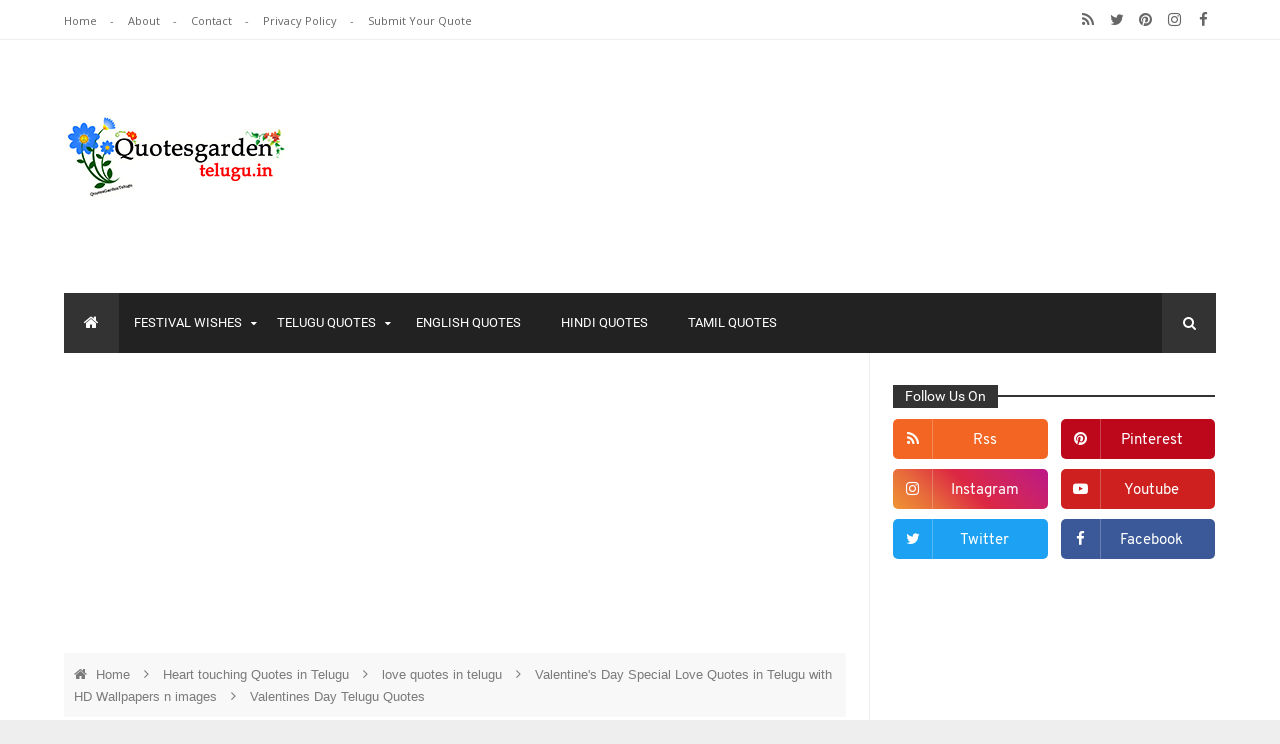

--- FILE ---
content_type: text/html; charset=utf-8
request_url: https://www.google.com/recaptcha/api2/aframe
body_size: 266
content:
<!DOCTYPE HTML><html><head><meta http-equiv="content-type" content="text/html; charset=UTF-8"></head><body><script nonce="lvL1gNwHDtTNVslIpcBiNw">/** Anti-fraud and anti-abuse applications only. See google.com/recaptcha */ try{var clients={'sodar':'https://pagead2.googlesyndication.com/pagead/sodar?'};window.addEventListener("message",function(a){try{if(a.source===window.parent){var b=JSON.parse(a.data);var c=clients[b['id']];if(c){var d=document.createElement('img');d.src=c+b['params']+'&rc='+(localStorage.getItem("rc::a")?sessionStorage.getItem("rc::b"):"");window.document.body.appendChild(d);sessionStorage.setItem("rc::e",parseInt(sessionStorage.getItem("rc::e")||0)+1);localStorage.setItem("rc::h",'1766550577435');}}}catch(b){}});window.parent.postMessage("_grecaptcha_ready", "*");}catch(b){}</script></body></html>

--- FILE ---
content_type: text/javascript; charset=UTF-8
request_url: https://www.quotesgardentelugu.in/feeds/posts/summary/-/Valentines%20Day%20Telugu%20Quotes?max-results=9&orderby=published&alt=json-in-script&callback=relatedPosts
body_size: 10980
content:
// API callback
relatedPosts({"version":"1.0","encoding":"UTF-8","feed":{"xmlns":"http://www.w3.org/2005/Atom","xmlns$openSearch":"http://a9.com/-/spec/opensearchrss/1.0/","xmlns$blogger":"http://schemas.google.com/blogger/2008","xmlns$georss":"http://www.georss.org/georss","xmlns$gd":"http://schemas.google.com/g/2005","xmlns$thr":"http://purl.org/syndication/thread/1.0","id":{"$t":"tag:blogger.com,1999:blog-8458792236979609521"},"updated":{"$t":"2025-09-18T00:53:36.771+05:30"},"category":[{"term":"Inspirational quotes in telugu"},{"term":"life quotes in telugu"},{"term":"Telugu"},{"term":"Good morning quotes in telugu"},{"term":"Heart touching Quotes in English"},{"term":"Heart touching Quotes in Telugu"},{"term":"Inspirational Quotes in english"},{"term":"Festival Greetings"},{"term":"Best English Quotes"},{"term":"love quotes in telugu"},{"term":"good morning"},{"term":"Telugu Quotes"},{"term":"Friendship quotes in telugu"},{"term":"Life Quotes in English"},{"term":"good night quotes in telugu"},{"term":"Love Quotes in English"},{"term":"Good morning Quotes in English"},{"term":"Motivational Quotes in Telugu"},{"term":"Telugu Vinayaka Chavithi"},{"term":"Relationship Quotes in Telugu"},{"term":"Inspirational life quotations in telugu"},{"term":"Inspirational Quotes in Hindi"},{"term":"Good morning inspirational Quotes"},{"term":"Vivekananda telugu quotations"},{"term":"Best Hindi Quotes"},{"term":"Inspirational Quotes"},{"term":"Good Reads in Telugu"},{"term":"Good night"},{"term":"Rakhi Purnima Greetings wishes"},{"term":"Rakshabandhan Greetings in Telugu"},{"term":"Ugadi Greetings in Telugu"},{"term":"Victory quotes in telugu"},{"term":"Inspirational life quotes"},{"term":"Pongal greetings in telugu"},{"term":"Diwali Greetings in Telugu"},{"term":"Independence Day Greetings in Telugu"},{"term":"Vinayaka Chaviti Telugu greetings wishes"},{"term":"Good Evening Quotes in Telugu"},{"term":"Telugu Rakshabandhan Quotes"},{"term":"Makara Sankranthi shubhakankshalu telugulo"},{"term":"Sankranthi Greetings"},{"term":"Republic Day Greetings"},{"term":"Telugu Deepavali greetings"},{"term":"Vijaya Dashami quotes in telugu"},{"term":"Dussehra greeting wishes images"},{"term":"Happy Sankranthi telugu greetings"},{"term":"Love Failure Quotes in telugu"},{"term":"Motivational Quotes"},{"term":"Hindu God Wallpapers"},{"term":"Sri Rama Navami Telugu Greetings"},{"term":"Attitude changing quotes in telugu"},{"term":"Telugu Ugadi"},{"term":"Deepavali Telugu wishes"},{"term":"Friendship Day Quotes"},{"term":"Guru Purnima Greetings"},{"term":"Shivaratri Greetings in telugu"},{"term":"2021 Telugu Diwali greetings wishes images"},{"term":"Dussehra - Vijayadashami greetings wishes images in Telugu"},{"term":"Friendship Quotes in English"},{"term":"Pongal wishes telugu"},{"term":"Telugu Sankranthi"},{"term":"Good Evening"},{"term":"Bhogi"},{"term":"Maha Shivaratri Festival Wishes Grettings Wallpapers"},{"term":"happiness quotes in telugu"},{"term":"vijaya dashami quotes in hindi"},{"term":"Dussehra Quotes Greetings wishes"},{"term":"Sri Krishnaashtami greetings in telugu"},{"term":"anmolvachan in hindi."},{"term":"deepavali telugu greetings wishes"},{"term":"Christmas Greetings Telugu"},{"term":"Good morning Mesaages"},{"term":"Relationship Quotes in English"},{"term":"Dussehra Greetings in Telugu"},{"term":"Independence Day Greetings in Hindi"},{"term":"Telugu Sri Rama Navami"},{"term":"Heart touching quotes"},{"term":"Hindi Rakshabandhan greetings sms"},{"term":"Holi Greetings in telugu"},{"term":"New Year Telugu Greetings wishes images"},{"term":"Rakshabandhan Quotes in Hindi"},{"term":"Bhogi Greetings in telugu"},{"term":"Diwali Greetings in Hindi"},{"term":"greetings"},{"term":"sankranthi greetings wishes in telugu"},{"term":"Character changing quotes in telugu"},{"term":"Ganesh Chaturthi hindi"},{"term":"Goal setting quotes in Telugu"},{"term":"Telugu Republic Day Greetings"},{"term":"Telugu Vijaya Dashami"},{"term":"Life Quotes in Hindi"},{"term":"Success Quotes in English"},{"term":"vijayadashami greetings wishes in Hindi"},{"term":"Birthday Greetings in telugu"},{"term":"Good Reads in English"},{"term":"Good morning shayari in hindi"},{"term":"Good night greetings in telugu"},{"term":"Love Quotes in Hindi"},{"term":"Love shayari in hindi"},{"term":"Tamil"},{"term":"raksha bandhan quotations"},{"term":"Devi Navaratri in telugu"},{"term":"Friendship Day Quotes in Telugu"},{"term":"Hindi Shayari"},{"term":"Republic Day greetings in hindi"},{"term":"marriage day greetings telugu"},{"term":"sankranthi"},{"term":"Abdul Kallam Quotes"},{"term":"Bakrid Quotes Wallpapers"},{"term":"Best inspirational Quotes in telugu"},{"term":"Mothers Day Telugu Quotes Greetings"},{"term":"Mukkoti Ekadashi greetings wishes in telugu"},{"term":"Raksha Bandhan Greetings in English"},{"term":"Swamy Vivekananda Quotes in Hindi"},{"term":"ganesh Chaturthi Telugu wishes"},{"term":"happiness quotes in english"},{"term":"प्यार शायरी"},{"term":"Akshaya Triteeya Wishes"},{"term":"Attitude Quotes in English"},{"term":"Bhogi wishes images telugu"},{"term":"Great People Great Thoughts"},{"term":"Motivational thoughts"},{"term":"Telugu Good morning Quotes"},{"term":"good morning quotes in hindi"},{"term":"2021 Inspirational Quotes in Telugu"},{"term":"Happy new year telugu greetings wishes images"},{"term":"Inspirational Quotes in Tamil"},{"term":"Latest Bhogi greetings in telugu"},{"term":"Onam Greetings"},{"term":"Swami Vivekananda"},{"term":"Alone Sad Quotes in telugu"},{"term":"Best Telugu Quotations"},{"term":"Devotional"},{"term":"Happy Republic Day messages images"},{"term":"Independence Day Quotes in Tamil"},{"term":"Janmaashtami"},{"term":"Kanuma Greetings in telugu"},{"term":"Krishnaashtami"},{"term":"Makar Sankranti 2017"},{"term":"New Year Telugu Greetings"},{"term":"Telugu Guru Purnima"},{"term":"devi navaratri in hindi"},{"term":"Alone Quotes in English"},{"term":"Happy New year Greetings"},{"term":"Karthika Pournami Greetings in telugu"},{"term":"Latest Telugu Life quotes"},{"term":"Maha Shivaratri"},{"term":"Makar Sankranti telugu"},{"term":"Motivational Quotes in Hindi"},{"term":"Nagula Chaviti Festival Greetings"},{"term":"Rathasapthami Greetings wishes images wallpapers"},{"term":"Sri Rama Navami Greetings in Telugu"},{"term":"Srirama Navami"},{"term":"Toli Ekadashi Greetings"},{"term":"Ugadi wishes in telugu"},{"term":"Vijaya Dashami greetings in Telugu"},{"term":"ramzan greetings"},{"term":"अनमॊल वचन"},{"term":"Alone Quotes in Telugu"},{"term":"Best good morning status for whatsapp"},{"term":"Hanuman Jayanti Greeting in telugu"},{"term":"Hindi"},{"term":"Holi"},{"term":"Independence Day Quotes in Oriya"},{"term":"Mother Quotes in Telugu"},{"term":"Selfconfidence quotes in telugu"},{"term":"Teachers day quotes in telugu"},{"term":"Telugu Holi"},{"term":"Vijayadashami Greetings in Telugu"},{"term":"shivaratri"},{"term":"suprabhat shayari"},{"term":"Bakrid Greeting Cards"},{"term":"Behavioural change quotes in telugu"},{"term":"Diwali Deepavali 2022 wishes images greetings in Telugu"},{"term":"Good night quotes in english"},{"term":"Habit changing quotes in telugu"},{"term":"Heart touching Quotes in hindi"},{"term":"International Yoga Day wishes"},{"term":"Kannada Dussehra Greetings"},{"term":"Krishnashtami wishes in telugu"},{"term":"Telugu Nagulachavithi greetings information wishes"},{"term":"Toli Ekadashi Telugu wishes quotes"},{"term":"2021 telugu life quotes"},{"term":"Diwali Greetings in Kannada"},{"term":"Dussehra vijayadashami greetings wishes images in Kannada"},{"term":"Gandhi Jayanti Greetings"},{"term":"Krishna Janmashtami Hindi greetings"},{"term":"Navratri greetings wishes images"},{"term":"New year greetings gods pictures"},{"term":"Pongal 2017 Greetings"},{"term":"Republic Day Wishes in telugu"},{"term":"Vinayagar Chaturthi Tamil"},{"term":"kanuma Greetings wishes images in telugu"},{"term":"wedding anniversary wishes in telugu"},{"term":"सद्विचार"},{"term":"Heart touching"},{"term":"Inspiring Life Quotes"},{"term":"Mothers Day Greetings In telugu"},{"term":"Ratha Sapthami"},{"term":"Swamy Vivekananda English Quotes"},{"term":"Valentine's Day Special Love Quotes in Telugu with HD Wallpapers n images"},{"term":"Zig Ziglar Quotes"},{"term":"life quotes"},{"term":"new year greetings"},{"term":"Alone sad girl images quotes"},{"term":"Great Quotes \u0026 Sayings"},{"term":"Happy Birthday Wishes greetings messages"},{"term":"Happy Sunday Quotes in telugu"},{"term":"Happy Tuesday images quotes"},{"term":"Heart touching Quotes about Love and Life"},{"term":"Independence day quotes in english"},{"term":"Lord Shivaratri Greetings in telugu"},{"term":"Mahavir Jayanti Greetings"},{"term":"Moral stories in telugu"},{"term":"Pongali Greetings"},{"term":"Rakshabandhan greetings in Tamil"},{"term":"Republic Day Information Telugu"},{"term":"Sri Rama Navami Greetings in Hindi"},{"term":"Tamil Vijayadashami greetings messages"},{"term":"Telugu Sankranthi Shubhakanksahlu"},{"term":"Vaikuntha Ekadashi greetings wishes in telugu"},{"term":"Valentines Day Telugu Quotes"},{"term":"Vivekananda Jayanti Greetings in telugu"},{"term":"Vivekananda Tamil Quotations"},{"term":"all time best life quotes in telugu"},{"term":"love failure quotes in english"},{"term":"Best telugu good night sms"},{"term":"Diwali wishes in hindi"},{"term":"Education Quotes in telugu"},{"term":"Feelings"},{"term":"Ganesh Chaturthi English"},{"term":"Hindi republic day wishes images"},{"term":"Inspirational and Heart Touching Stories in telugu"},{"term":"Inspirational life stories in telugu"},{"term":"Janmashtami wishes images in hindi"},{"term":"Kartika masam"},{"term":"Personality Quotes in telugu"},{"term":"Shivaratri images wishes telugu"},{"term":"Telugu Friendship Quotes hd wallpapers"},{"term":"Telugu Krishnaashtami"},{"term":"Varalakshmi Vrata greetings"},{"term":"Women's Day Greetings wishes in Telugu"},{"term":"akshaya tritiya Telugu Greetings information"},{"term":"bhai dooj images wishes greetings"},{"term":"telugu shubhodayam quotes"},{"term":"Atla taddi greetings in telugu"},{"term":"Bhagavad Gita Quotes in telugu"},{"term":"Christmas Telugu wishes"},{"term":"Decision quotes in telugu"},{"term":"Diwali 2022 Kannada Greetings wishes images"},{"term":"Durga Puja wishes greetings messages"},{"term":"Dussehra quotes in hindi"},{"term":"Father's day quotes in telugu"},{"term":"Feeling Alone Quotes in Telugu"},{"term":"Hindu Festival Information"},{"term":"Latest inspirational quotes in telugu"},{"term":"Mukkoti Ekadashi greetings wishes information in telugu"},{"term":"Pongal wishes images in Kannada"},{"term":"Positive Quotes in telugu"},{"term":"Tamil New Year Greetings"},{"term":"Telugu Karthika Masam greetings wishes images"},{"term":"Telugu Manchi Matalu"},{"term":"Varalakshmi vratam wishes images"},{"term":"Women's Day"},{"term":"deepavali greetings in Tamil"},{"term":"dussehra"},{"term":"friendship Quotes in Hindi"},{"term":"success quotes in telugu"},{"term":"suvichaar"},{"term":"vijayadashami wishes in telugu"},{"term":"दॊस्ती शायरी"},{"term":"Bhogi wishes images in tamil"},{"term":"English"},{"term":"Family and relationship Quotes in Telugu"},{"term":"Feel Good inspiring quotes"},{"term":"Good Moral Stories for Students in Telugu"},{"term":"Good morning messages"},{"term":"Good morning sms in telugu"},{"term":"Good night messages in telugu"},{"term":"Happy Sunday Quotes"},{"term":"Holi Greetings in Hindi"},{"term":"Latest Love quotes in telugu"},{"term":"New Life Quotes in Telugu images"},{"term":"Onam wishes quotes"},{"term":"Raksha bandhan wishes greetings in Kannada"},{"term":"Shivaratri Greetings in hindi"},{"term":"Swami Vivekananda Telugu Quotations"},{"term":"Telugu Bakrid Greetings"},{"term":"Telugu Belief Faith Life Quotes"},{"term":"Telugu independence day Wishes"},{"term":"Telugu inspirational Quotes"},{"term":"Telugu vijaya dashami wishes images"},{"term":"Temples Information"},{"term":"akshaya tritiya Greetings information in hindi."},{"term":"diwali greetings wishes in Tamil"},{"term":"inspirational Monday motivation Quotes"},{"term":"love messages in telugu"},{"term":"பொன்மொழிகள்"},{"term":"2021 telugu love quotes"},{"term":"Bheeshma Ekadashi"},{"term":"Father Quotes in Telugu"},{"term":"Godavari Pushkaralu"},{"term":"Good morning Quotes"},{"term":"Holi wishes images in telugu"},{"term":"Independence day greetings wishes in Kannada"},{"term":"International Day of the girl child greetings wishes images in Telugu"},{"term":"Life and love quotes in telugu"},{"term":"Mahatma Gandhiji Quotes in telugu"},{"term":"Mokshagundam vishveshvaraiah quotes in telugu"},{"term":"Mothers day 2021 telugu greetings wishes images"},{"term":"New year greetings wishes in tamil"},{"term":"Opportunity quotes in telugu"},{"term":"Pongal Tamil Greetings"},{"term":"Pongal greetings wishes images in Tamil"},{"term":"Premakavithalu"},{"term":"Real Life quotes in Telugu"},{"term":"Sri Rama Navami Wishes images in Kannada"},{"term":"Tamil  Vijayadashami quotes"},{"term":"Telugu Diwali images"},{"term":"Telugu Film Inspirational Dialogues"},{"term":"Telugu Good night"},{"term":"Telugu Karthika pournami"},{"term":"Vijaya Dashami Greetings in Tamil"},{"term":"Vinayagar Chaturthi Tamil Greetings wishes images"},{"term":"Yoga Day"},{"term":"Yoga Day Telugu Greetings quotes"},{"term":"bhagini hasta bhojanam"},{"term":"good night Quotes in hindi"},{"term":"telugu shubharatri quotes"},{"term":"womens day wishes images in Telugu"},{"term":"सुविचार"},{"term":"Abdul Kalam Quotes in Tamil"},{"term":"Best Whatsapp Telugu Status"},{"term":"Best of luck quotes in telugu"},{"term":"Best telugu friendship sms"},{"term":"Chanakya Neeti Sutra"},{"term":"Change Quotes in English"},{"term":"Childrens Day Greetings"},{"term":"Daily Word Devotional"},{"term":"Dussehra wishes greetings in Tamil"},{"term":"Engineer's Day Greetings Telugu"},{"term":"Father's day Quotes in English"},{"term":"Funny Quotes in English and Hindi"},{"term":"Gandhi Jayanti messages wishes"},{"term":"Hanuman Shloka"},{"term":"Happy Monday quotes in Telugu"},{"term":"Heart touching Love Quotes"},{"term":"Holi Hindi"},{"term":"Holi wishes images in Tamil"},{"term":"Inspirational telugu quotations"},{"term":"Latest Good morning Quotes in Telugu"},{"term":"Leadership quotes in telugu"},{"term":"Lord Shiva"},{"term":"Mahakavi sri sri Quotes in telugu"},{"term":"Mahaveer Swami Jayanti Greetings in Hindi"},{"term":"Mahaveir jayanti sms"},{"term":"Mesmerizing Quotes"},{"term":"Mothers day greetings wishes in Kannada"},{"term":"National Youth Day"},{"term":"Png images free downloads"},{"term":"Punch dialogues Telugu"},{"term":"Puthandu Greetings in Tamil."},{"term":"Real Life inspirational Quotes"},{"term":"Republic Day Greetings Tamil"},{"term":"Republic Day wishes images in Kannada"},{"term":"Sankranti greetings messages in Kannada"},{"term":"Shri Rama Navami"},{"term":"Smiling Quotes"},{"term":"Spiritual Quotes"},{"term":"Success Quotes in hindi"},{"term":"Telugu Devotional Quotes"},{"term":"Telugu Hanumajjayanti wishes greetings"},{"term":"Telugu Rathasapthami"},{"term":"Telugu life Quotes"},{"term":"Vasantha panchami Greetings in Telugu"},{"term":"Vijaya Dashami Quotes in Kannada"},{"term":"Yandamuri telugu quotations"},{"term":"bhagini hasta bhojanam wishes images"},{"term":"new year Greetings in hindi"},{"term":"vasantha panchami"},{"term":"விவேகனந்தர்"},{"term":"Akshaya Tritiya quotes wishes in Kannada"},{"term":"Best love Proposals"},{"term":"Bhagavad Gita Quotes in Hindi"},{"term":"Bheeshma Ekadashi information greetings wishes images in telugu"},{"term":"Bhogi Wishes images Kannada"},{"term":"Christmas Greetings English"},{"term":"Christmas Greetings in Hindi"},{"term":"Defeat Quotes in telugu"},{"term":"Devotional Wallpapers"},{"term":"Dhana Trayodashi greetings in Telugu"},{"term":"Diwali Greetings in English"},{"term":"Durga ashtami Wishes"},{"term":"Easter"},{"term":"Easter Greetings in Telugu"},{"term":"Father's Day Greetings"},{"term":"Festival Information in Telugu"},{"term":"Fresh Inspirational quotes in telugu"},{"term":"Friendship"},{"term":"Gautama Buddha  Quotes in telugu"},{"term":"Goddess Shri Mahalaxmi"},{"term":"Good morning Quotes in Tamil"},{"term":"Good morning love quotes in telugu"},{"term":"Hanuman Janmotsav Greetings wishes"},{"term":"Heart touching Shayari"},{"term":"Hindi Shaayari"},{"term":"Holi Greetings in Kannada"},{"term":"Inspirational stories in Telugu"},{"term":"Kindness quotes"},{"term":"Krishna Pushkaralu"},{"term":"Lord Shiva Mobile Wallpapers"},{"term":"Love"},{"term":"Marriage Day"},{"term":"Marriage day wishes greetings"},{"term":"Narakachaturdashi"},{"term":"Parents day wishes greetings images"},{"term":"Positive Quotes"},{"term":"Rakshabandhan quotes in Kannada"},{"term":"Ramakrishnaparamahamsa quotes"},{"term":"Religious Quotes"},{"term":"Retirement wishes images"},{"term":"Shiva stuti"},{"term":"Short Moral Stories in Telugu"},{"term":"Sravana Masam"},{"term":"Sri Rama Navami Greetings wishes images in Tamil"},{"term":"Stotram"},{"term":"Telugu Dasara Wishes"},{"term":"Telugu Guru Purnima wishes images"},{"term":"Telugu Independece day Quotes"},{"term":"Telugu Karthika somavaram"},{"term":"Telugu Ramzan wishes"},{"term":"Telugu Yoga Day Greetings messages"},{"term":"Victory Quotes in English"},{"term":"Women's Day telugu"},{"term":"anti valentines day telugu greetings"},{"term":"bhai dooj"},{"term":"heart touching love stories in telugu"},{"term":"jidduKrishnamurthy quotes in telugu"},{"term":"self inspirational quotes"},{"term":"shubhakanshalu"},{"term":"shubhodayam telugu"},{"term":"अनमोल विचार"},{"term":"दर्द शायरी"},{"term":"2021 good night quotes in Telugu"},{"term":"2021Good morning quotes in Telugu"},{"term":"Abdul Kallam Hindi Quotes"},{"term":"Ambedkar Jayanthi Greetings Telugu"},{"term":"Amma kavithalu Telugu"},{"term":"Anti Love Quotes in telugu"},{"term":"Bali Padyami Bali pratipada Greetings"},{"term":"Best Whatsapp status quotes"},{"term":"Bhakti Wallpapers"},{"term":"Bijoyo Dashami Quotes bengali"},{"term":"Diwali Mobile Wallpapers"},{"term":"Einstein inspirational quotes in Telugu"},{"term":"Feeling Alone Quotes in English"},{"term":"Gandhi Jayanti wishes images telugu"},{"term":"Ganesh Chaturthi wishes greetings images in Kannada"},{"term":"Ganesh chaturthi Wishes quotes in Hindi"},{"term":"Good afternoon quotes in telugu"},{"term":"Good evening Quotes in English"},{"term":"Good morning Quotes in Kannada"},{"term":"Happy Pongal wishes in Hindi"},{"term":"Happy Vijayadashami greetings wishes quotes in Bengali"},{"term":"Happy daughters day wishes greetings"},{"term":"Have a nice Day Quotes"},{"term":"Humanity Quotes"},{"term":"Kanchipuram Temples"},{"term":"Kannada Happy new year greetings wishes images"},{"term":"Kannada Quotes"},{"term":"Karthika Purnima Greetings in Hindi"},{"term":"Karthika Purnima wishes greetings in Kannada"},{"term":"Karva Chauth Greetings Quotes"},{"term":"Krishnasthami Kannada"},{"term":"Latest Telugu Inspirational Quotes"},{"term":"Latest Telugu heart touching Quotes"},{"term":"Maa Durga Wallpapers"},{"term":"Mobile Wallpapers"},{"term":"Moral Responsilibility"},{"term":"Mothers Day Greeting Quotes"},{"term":"Nammaka Droham quotes in telugu"},{"term":"Nice telugu sms"},{"term":"Political quotes in telugu"},{"term":"Quotes of the Day"},{"term":"Raksha Bandhan Wishes greetings images in Tamil"},{"term":"Republic day wishes messages"},{"term":"Sarvepalli Radhakrishna Telugu inspirational Quotes"},{"term":"Self Respect Quotes in Telugu"},{"term":"Self confidence quotes in English"},{"term":"Shayari"},{"term":"Shradhanjali Quotes Wishes in telugu"},{"term":"Shri Sai Baba Telugu Quotes"},{"term":"Tamil Ganesh Chaturthi greetings wishes"},{"term":"Telugu Atla Tadde wishes images"},{"term":"Telugu Bhagavad Gita Quotes"},{"term":"Telugu Childrens quotes wishes images"},{"term":"Telugu Love Quotes images"},{"term":"Telugu quotes on Life"},{"term":"Vasavi Jayanthi Greetings in telugu"},{"term":"Wealth quotes in Telugu"},{"term":"shubharatri"},{"term":"sri krishnashtami greetings wishes in Kannada"},{"term":"teachers day quotes in hindi"},{"term":"Abdul Kalam"},{"term":"Abraham Lincoln Quotes"},{"term":"Aiming High Quotes"},{"term":"All fools Day quotes"},{"term":"Alone Quotes in Hindi"},{"term":"Ancient interesting facts in indian Vedas"},{"term":"Ap formation day greetings wishes images in Telugu"},{"term":"April 1st quotes"},{"term":"April Fool Quotes"},{"term":"Aravindha Sametha Film Dialouges"},{"term":"Ayudhapuja greetings wishes images Tamil"},{"term":"Chanakya"},{"term":"Change Quotes in Telugu"},{"term":"Charlichaplin quotes in telugu"},{"term":"Cheguoera Quotes in Telugu"},{"term":"Christmas Greetings in Kannada"},{"term":"Confidence quotes in telugu"},{"term":"Continuous Learning Quotes"},{"term":"Dattatreya Jayanthi Greetings in telugu"},{"term":"Devinavaratri Tamil"},{"term":"Dhyana Shlokas"},{"term":"Elbert Hubbard Quotes"},{"term":"Face book quotes in telugu"},{"term":"Free E-Greeting cards"},{"term":"Fresh Life quotes messages"},{"term":"Ganesh Chaturthi hindi greetings"},{"term":"Good Reads in Hindi"},{"term":"Good evening Quotes in Hindi"},{"term":"Good evening Quotes in Tamil"},{"term":"Good ight sms telugu"},{"term":"Guru Purnima Hindi"},{"term":"Happy Friday quotes wishes in Telugu"},{"term":"Happy wedding anniversary wishes greetings images in Tamil"},{"term":"Hear touching Quotes in Tamil"},{"term":"Heart Touching Quotes in Tamil"},{"term":"Hindi Durgashtami Greetings"},{"term":"Hindu tradition"},{"term":"Hope quotes in telugu"},{"term":"Humanity Quotes in English"},{"term":"Inspirational quotes Daughter"},{"term":"Inspirational quotes for students"},{"term":"Interesting Facts in Telugu"},{"term":"Latest good night quotes in telugu"},{"term":"Leadership quotes in English"},{"term":"Lessons Learned in Life Telugu quotes"},{"term":"Lohri"},{"term":"Lohri Greetings in Punjabi"},{"term":"Lord Hanuman Wallpapers"},{"term":"Love failure Quotes in Hindi"},{"term":"Love failure Shayari"},{"term":"Love quotes in Telugu images"},{"term":"Marriage day wishes in Tamil"},{"term":"Mathematrics"},{"term":"May Day Greetings in Telugu"},{"term":"Milad Un Nabi Greetings in Telugu"},{"term":"Missing You Quotes in English"},{"term":"Missing You Quotes in telugu"},{"term":"Mother's Day Greetings in Telugu"},{"term":"Muharram Greetings"},{"term":"Nag Panchami Quotes in Hindi"},{"term":"National Science Day wishes images"},{"term":"Netaji jayanti wishes images in telugu"},{"term":"Never Give up Quotes in English"},{"term":"New Telugu Quotes"},{"term":"Personality Development Stories in telugu"},{"term":"Personality Quotes in English"},{"term":"Quotes From Ramayana"},{"term":"Ram Navami Wishes images messages in Hindi"},{"term":"Ramayanam"},{"term":"Self Confidence"},{"term":"Shiridi Sai Baba Images with quotes"},{"term":"Shivaratri wishes images in Kannada"},{"term":"Shubha Shukravaram images in Telugu"},{"term":"Smile Quotes in English"},{"term":"Smile Quotes in telugu"},{"term":"Social responsibility quotes"},{"term":"Sravana Masam Greetings Wishes"},{"term":"Student Quotes"},{"term":"Teachers day quotes in kannada"},{"term":"Technology"},{"term":"Telugu Good Night Quotes"},{"term":"Telugu Guru Purnima Greetings"},{"term":"Telugu Karthika masam"},{"term":"Telugu Quotes about God"},{"term":"Telugu Sad Quotes"},{"term":"Telugu Suktulu"},{"term":"Telugu Tuesday Quotes"},{"term":"Telugu quotes for students"},{"term":"Thaipusam wishes images"},{"term":"Vaikuntha Ekadashi"},{"term":"Vijayadashami Facebook cover photoes"},{"term":"Vince Lombardi  Quotes"},{"term":"Vince Lombardi Good Reads Quotes"},{"term":"Woman Quotations telugu"},{"term":"Women's day wishes images in Kannada"},{"term":"basanth panchami"},{"term":"beautiful pictures images with telugu quotes."},{"term":"breakup quotes in telugu"},{"term":"faith quotes"},{"term":"good morning love quotes"},{"term":"good reads"},{"term":"mothers day"},{"term":"suvichar"},{"term":"vijayadashami Greetings wishes in Tamil"},{"term":"wish you all the best quotes in telugu"},{"term":"wishes"},{"term":"women Quotes"},{"term":"women's Day Quotes"},{"term":"அப்துல் கலாமின்"},{"term":"26 ekadashi names"},{"term":"Abdul Kalam Quotes in English and Hindi"},{"term":"Abdul Kalam Quotes in Telugu"},{"term":"Agriculture quotes in Telugu"},{"term":"Ambedkar Quotes in telugu"},{"term":"Anjaneya Stotras"},{"term":"Annamacharya Jayanti Greetings in Telugu"},{"term":"Anti Valentines Day Quotes"},{"term":"Aura Scan Experiments in Telugu"},{"term":"Ayurvedam"},{"term":"Baldiwas Greetings wishes images"},{"term":"Best Inspirational short Stories in English"},{"term":"Besto of luck quotes in telugu"},{"term":"Bhagavad Gita Quotes in English"},{"term":"Bhakti Stotras in Telugu"},{"term":"Bigg boss Telugu"},{"term":"Booker T Washington quotes"},{"term":"Buddha Jayanti Greetings Telugu"},{"term":"Carrier Quotes in Telugu"},{"term":"Chaganti Koteswara Rao Garu images"},{"term":"Charlie Chaplin Quotes in Telugu"},{"term":"Children's day greetings wishes in Hindi"},{"term":"Childrensday greetings wishes images in Hindi"},{"term":"Christina Aguilera Quotes"},{"term":"Christopher columbus inspirational quotes"},{"term":"Colin Powell Quotes"},{"term":"Corona Quotes"},{"term":"Dalai Lama Quotes"},{"term":"Depression Quotes in telugu"},{"term":"Deshbhakti shayari in hindi"},{"term":"Dhantrayodashi hindi"},{"term":"Dhanurmasa greetings wishes images in Telugu"},{"term":"Diwali Greetings in Bengali"},{"term":"Diwali Greetings in Gujarati"},{"term":"Diwali Greetings in Malayalam"},{"term":"Diwali Stickers"},{"term":"Durgashtami greetings wishes in telugu"},{"term":"Eleanor Roosevelt Quotes"},{"term":"Emerson Quotes in telugu"},{"term":"Enemy quotes in Telugu"},{"term":"Eruvaka punnami Wishes in telugu"},{"term":"Experience quotes in telugu."},{"term":"Failure Quotes in English"},{"term":"Farmer Quotes in Telugu"},{"term":"Feel Good videos"},{"term":"Festival Greetings in Tamil"},{"term":"Free books"},{"term":"Freedom Quotes"},{"term":"Freedom Quotes in telugu"},{"term":"Funny Quotes in Telugu"},{"term":"Funny memes Telugu"},{"term":"Future Quotes in English"},{"term":"Good Friday Greetings"},{"term":"Good morning Quotes for Best Friend"},{"term":"Good morning Quotes for Wife"},{"term":"Good morning inspirational Quotes in telugu"},{"term":"Good night Quotes in Tamil"},{"term":"Good night images with Cute kids"},{"term":"Good reads in Tamil"},{"term":"Great Leaders information in telugu"},{"term":"Great People"},{"term":"Gruhapravesham wishes in telugu"},{"term":"Guru Purnima Greetings Wishes images in Hindi"},{"term":"Gurunanak Jayanthi"},{"term":"Hanuman Jayanti wishes images in Hindi"},{"term":"Happiness Quotes in Tamil"},{"term":"Happy Rose Day Quotes in telugu"},{"term":"Happy Saturday morning quotes in Telugu"},{"term":"Health Tips in telugu"},{"term":"Heart Touching Pictures n images"},{"term":"Heart touching love quotes in tamil"},{"term":"Hindu Guide"},{"term":"Hope Quotes in English"},{"term":"Ignorance Quotes in Telugu"},{"term":"Important  books in pdf"},{"term":"Independence day greeting wishes in tamil"},{"term":"Indian Olympics winners images"},{"term":"Indian Weddings"},{"term":"Inspirational Quotes women"},{"term":"Inspirational sms messages in Telugu"},{"term":"Inspiring Quotations"},{"term":"Inspiring videos in telugu"},{"term":"International Teachers day greetings wishes images"},{"term":"JD Lakshmi Narayana Inspirational Quotes"},{"term":"John C. Maxwell quotes"},{"term":"Kannada"},{"term":"Kannada rajyotsava greetings wishes in Kannada"},{"term":"Karl Marks great thoughts"},{"term":"Kartik Purnima greetings wishes shayari in Hindi"},{"term":"Kashi Information in telugu"},{"term":"Kashi Videos"},{"term":"Kathigai Pournami Greetings in tamil"},{"term":"Kaushal Army"},{"term":"Keep move on Quotes"},{"term":"Korala punnami greetings wishes images information in telugu"},{"term":"Krishna Jeyanthi wishes greetings quotes in Tamil. Tamil Quotes"},{"term":"Krishna Pushkara snana mahima"},{"term":"Lal Bahadur Shastri Jayanthi wishes greetings in telugu"},{"term":"Lord Ganesha"},{"term":"Lord Sri Rama wallpapers png"},{"term":"Love quotes in Telugu and english"},{"term":"Love quotes in spanish"},{"term":"Maharnavami telugu wishes"},{"term":"Mahatma Gandhiji"},{"term":"Malayalam"},{"term":"Marriage Life quotations in telugu"},{"term":"Martin Luther King Quotes"},{"term":"Michaleangelo Quotes"},{"term":"Mobille Wallpapers"},{"term":"Mohammad Ali Inspirational Telugu Quotes"},{"term":"Mother Teresa quotes in telugu"},{"term":"Motivational stories in telugu"},{"term":"Napoleon Hill Quotes"},{"term":"Napoleon inspirational telugu quotes"},{"term":"Naraka chaturdashi greetings wishes in telugu"},{"term":"Narasimha Jayanti Greetings Telugu"},{"term":"National Youthday Greetings in Telugu"},{"term":"Nice thoughts and sayings"},{"term":"Osho"},{"term":"Osho Quotes"},{"term":"Overcoming Quotes"},{"term":"PV Subba Rao"},{"term":"Picture Puzzles"},{"term":"Pictures for Friday wishes"},{"term":"Pongal Hindi"},{"term":"Positive attitude stories in telugu"},{"term":"Pushkara information"},{"term":"Pushkara snana shlokam"},{"term":"Quotes About God"},{"term":"Quotes Adda"},{"term":"Quotes fromPurana's"},{"term":"Raghavendra Swami Images"},{"term":"Ramadan Wishes images"},{"term":"Ravindranath Tagore Telugu Quotes"},{"term":"Relationship Stories in Telugu"},{"term":"Republic day Gretings in Bengali"},{"term":"Robert Strauss Quotes"},{"term":"Robert T. Kiyosaki Quotes"},{"term":"Selfishness quotes"},{"term":"Shani Jayanti"},{"term":"Shani Jayanti Greetings in Telugu"},{"term":"Shiva"},{"term":"Shubha Sayantram Quotes in telugu"},{"term":"Smiling Quotes in telugu"},{"term":"Sneha Kavitalu"},{"term":"Sorrow Quotes in telugu"},{"term":"Sree Annai Tamil Quotes"},{"term":"Sri Kurma Jayanti Greetings in Telugu"},{"term":"St. Francis of Assisi quotes"},{"term":"Stories from Mahabharat"},{"term":"Stories of Ramayan"},{"term":"Talent Quotes in telugu"},{"term":"Tanjavur Big temple"},{"term":"Teachers day Quotes"},{"term":"Teachers day greetings wishes quotes in Tamil"},{"term":"Teachers greetings wishes in Kannada"},{"term":"Team work Quotes in HIndi"},{"term":"Telangana Formation Day Greetings in Telugu"},{"term":"Telugu Farmer Quotes"},{"term":"Telugu Good night Greetings"},{"term":"Telugu Good night wishes"},{"term":"Telugu Karthika Ekadashi greetings images"},{"term":"Telugu Quotations"},{"term":"Telugu Quotes about Ethics"},{"term":"Telugu Spiritual Quotes"},{"term":"Thomas Alva Edison telugu quotes"},{"term":"Thomas Jefferson Quotes"},{"term":"Time Management Quotes"},{"term":"Time Value Quotes"},{"term":"Useful Books free download"},{"term":"Varalakshmi Vratam pooja vidhanam"},{"term":"Viveakananda Jayanti Greetings in hindi"},{"term":"Weekend Quotes in Telugu"},{"term":"Whatsapp Magical Greetings"},{"term":"William Golding Telugu Quotes"},{"term":"William Shakespeare Quotes"},{"term":"Winston Churchill quotes"},{"term":"Wisdom Quotes"},{"term":"Wisdom Quotes in Telugu"},{"term":"Women's Day Greetings in hindi"},{"term":"Women's day wishes messages in Hindi"},{"term":"World Enviornment Day Quotes slogans"},{"term":"abraham Lincoln Telugu quotes"},{"term":"behavioural Quotes in English"},{"term":"chala mandiki teliyani vishayalu"},{"term":"charlie chaplin quotes in english."},{"term":"dattatreya Jayanthi"},{"term":"education quotes in hindi"},{"term":"gandhi jayanthi greetings wishes images in kannada"},{"term":"good night shayari in hindi"},{"term":"kandi jeyanthi wishes images in tamil"},{"term":"lord venkateshwara"},{"term":"mother quotes"},{"term":"motivational life quotes in Tamil"},{"term":"nanna kavitalu telugu"},{"term":"pōki Greetings in Tamil"},{"term":"relationship quotes in hindi"},{"term":"shlokam"},{"term":"shubha shanivaram quotes in Telugu"},{"term":"subhashitam"},{"term":"swami vivekananda quotes in tamil"},{"term":"telugu Funny love Sms"},{"term":"understanding quotes in telugu"},{"term":"wedding anniversary wishes in tamil"},{"term":"రాఖీ పండుగ శుభాకాంక్షలు"}],"title":{"type":"text","$t":"QUOTES GARDEN TELUGU | Telugu Quotes | English Quotes | Hindi Quotes | "},"subtitle":{"type":"html","$t":"Best Telugu quotes, Best English Quotes, Best Hindi Quotes, Best Inspirational Quotes, International Day Greetings, Wishes, Greeting cards, Alone Sad Girl images with quotes,  Motivational Quotes, Good Reads, Festival Greetings, Shubhakankshalu, famous Life Quotes, top Motivational Quotes, nice Success Quotes, Victory Quotes, Love Quotes, Love Failure Quotes, Heart Touching Quotes in Telugu English and Hindi Languages from famous Great authors"},"link":[{"rel":"http://schemas.google.com/g/2005#feed","type":"application/atom+xml","href":"https:\/\/www.quotesgardentelugu.in\/feeds\/posts\/summary"},{"rel":"self","type":"application/atom+xml","href":"https:\/\/www.blogger.com\/feeds\/8458792236979609521\/posts\/summary\/-\/Valentines+Day+Telugu+Quotes?alt=json-in-script\u0026max-results=9\u0026orderby=published"},{"rel":"alternate","type":"text/html","href":"https:\/\/www.quotesgardentelugu.in\/search\/label\/Valentines%20Day%20Telugu%20Quotes"},{"rel":"hub","href":"http://pubsubhubbub.appspot.com/"},{"rel":"next","type":"application/atom+xml","href":"https:\/\/www.blogger.com\/feeds\/8458792236979609521\/posts\/summary\/-\/Valentines+Day+Telugu+Quotes\/-\/Valentines+Day+Telugu+Quotes?alt=json-in-script\u0026start-index=10\u0026max-results=9\u0026orderby=published"}],"author":[{"name":{"$t":"sriraga"},"uri":{"$t":"http:\/\/www.blogger.com\/profile\/11750296528880504676"},"email":{"$t":"noreply@blogger.com"},"gd$image":{"rel":"http://schemas.google.com/g/2005#thumbnail","width":"16","height":"16","src":"https:\/\/img1.blogblog.com\/img\/b16-rounded.gif"}}],"generator":{"version":"7.00","uri":"http://www.blogger.com","$t":"Blogger"},"openSearch$totalResults":{"$t":"10"},"openSearch$startIndex":{"$t":"1"},"openSearch$itemsPerPage":{"$t":"9"},"entry":[{"id":{"$t":"tag:blogger.com,1999:blog-8458792236979609521.post-1306189586201796272"},"published":{"$t":"2017-02-06T18:09:00.000+05:30"},"updated":{"$t":"2017-02-06T18:09:56.135+05:30"},"category":[{"scheme":"http://www.blogger.com/atom/ns#","term":"love messages in telugu"},{"scheme":"http://www.blogger.com/atom/ns#","term":"Valentines Day Telugu Quotes"}],"title":{"type":"text","$t":"Happy Valentines Day Telugu Love Quotes messages 2313"},"summary":{"type":"text","$t":"\nHere is Happy Valentines Day Telugu Love Quotes messages, Nice inspiring love messages in Telugu for Valentinesday, Beautiful Valentines day quotes in Telugu, Touching Telugu love quotes for Valentinesday, Romantic love messages for Valentinesday, Heart touching love proposal messages for Valentinesday, Happy Valentinesday Telugu quotations love messages online.\n\n\n\n\n"},"link":[{"rel":"replies","type":"application/atom+xml","href":"https:\/\/www.quotesgardentelugu.in\/feeds\/1306189586201796272\/comments\/default","title":"Post Comments"},{"rel":"replies","type":"text/html","href":"https:\/\/www.quotesgardentelugu.in\/2017\/02\/happy-valentines-day-telugu-love-quotes-messages.html#comment-form","title":"0 Comments"},{"rel":"edit","type":"application/atom+xml","href":"https:\/\/www.blogger.com\/feeds\/8458792236979609521\/posts\/default\/1306189586201796272"},{"rel":"self","type":"application/atom+xml","href":"https:\/\/www.blogger.com\/feeds\/8458792236979609521\/posts\/default\/1306189586201796272"},{"rel":"alternate","type":"text/html","href":"https:\/\/www.quotesgardentelugu.in\/2017\/02\/happy-valentines-day-telugu-love-quotes-messages.html","title":"Happy Valentines Day Telugu Love Quotes messages 2313"}],"author":[{"name":{"$t":"sriraga"},"uri":{"$t":"http:\/\/www.blogger.com\/profile\/11750296528880504676"},"email":{"$t":"noreply@blogger.com"},"gd$image":{"rel":"http://schemas.google.com/g/2005#thumbnail","width":"16","height":"16","src":"https:\/\/img1.blogblog.com\/img\/b16-rounded.gif"}}],"media$thumbnail":{"xmlns$media":"http://search.yahoo.com/mrss/","url":"https:\/\/blogger.googleusercontent.com\/img\/b\/R29vZ2xl\/AVvXsEgpvW6eulf_Wm7qmI7ti4nRck2WRuthsq0IyDpz29bVEz-hcAgDJNJt4ZH68LZNY0GBaSw463l6GLjXm75uIMyaqXmD99zlXXQhMaW-O32-9vTdjCDGg-a7PuMccZF_sTnzfDONPOo4UYOs\/s72-c\/Happy+Valentines+Day+Telugu+Love+Quotes+messages.JPG","height":"72","width":"72"},"thr$total":{"$t":"0"}},{"id":{"$t":"tag:blogger.com,1999:blog-8458792236979609521.post-1897566549847498411"},"published":{"$t":"2017-02-04T21:40:00.002+05:30"},"updated":{"$t":"2017-02-04T21:40:28.676+05:30"},"category":[{"scheme":"http://www.blogger.com/atom/ns#","term":"Valentines Day Telugu Quotes"}],"title":{"type":"text","$t":"Happy Valentines Day 2017 Telugu Greetings messages wishes"},"summary":{"type":"text","$t":"\nHere is Happy Valentines Day 2017 Telugu Greetings messages wishes, Valentines day greetings in telugu, Valentines day wishes in Telugu, Valentines day messages in Telugu, Happy Valentines day Quotes in Telugu, Latest Valentines day wallpapers in Telugu.\n\n\nHappy Valentines Day 2017 Telugu Greetings messages wishes\n\n\nFor more Valentines Day greetings in telugu click here\n\nfor more Love quotes in "},"link":[{"rel":"replies","type":"application/atom+xml","href":"https:\/\/www.quotesgardentelugu.in\/feeds\/1897566549847498411\/comments\/default","title":"Post Comments"},{"rel":"replies","type":"text/html","href":"https:\/\/www.quotesgardentelugu.in\/2017\/02\/happy-valentines-day-2017-telugu-greetings-wishes-messages.html#comment-form","title":"0 Comments"},{"rel":"edit","type":"application/atom+xml","href":"https:\/\/www.blogger.com\/feeds\/8458792236979609521\/posts\/default\/1897566549847498411"},{"rel":"self","type":"application/atom+xml","href":"https:\/\/www.blogger.com\/feeds\/8458792236979609521\/posts\/default\/1897566549847498411"},{"rel":"alternate","type":"text/html","href":"https:\/\/www.quotesgardentelugu.in\/2017\/02\/happy-valentines-day-2017-telugu-greetings-wishes-messages.html","title":"Happy Valentines Day 2017 Telugu Greetings messages wishes"}],"author":[{"name":{"$t":"sriraga"},"uri":{"$t":"http:\/\/www.blogger.com\/profile\/11750296528880504676"},"email":{"$t":"noreply@blogger.com"},"gd$image":{"rel":"http://schemas.google.com/g/2005#thumbnail","width":"16","height":"16","src":"https:\/\/img1.blogblog.com\/img\/b16-rounded.gif"}}],"media$thumbnail":{"xmlns$media":"http://search.yahoo.com/mrss/","url":"https:\/\/blogger.googleusercontent.com\/img\/b\/R29vZ2xl\/AVvXsEg0ZaUvvWw0Xx-06SX8dA6iLKv1roGZgAmQ_HupqljCZbsJCPDtM-m1UE0t72vfp8ezJW21lhpI5g7oJ40lhuBLJad5om1gMnrqeYaxgjCky-RvjhitJVutx3EWSp63Xyoz7ru-dAESxaST\/s72-c\/Happy+Valentines+Day+2017+Telugu+Greetings+messages+wishes.JPG","height":"72","width":"72"},"thr$total":{"$t":"0"}},{"id":{"$t":"tag:blogger.com,1999:blog-8458792236979609521.post-402391578831480992"},"published":{"$t":"2016-02-07T15:01:00.002+05:30"},"updated":{"$t":"2016-02-13T17:29:58.150+05:30"},"category":[{"scheme":"http://www.blogger.com/atom/ns#","term":"Happy Rose Day Quotes in telugu"},{"scheme":"http://www.blogger.com/atom/ns#","term":"Heart touching Quotes in Telugu"},{"scheme":"http://www.blogger.com/atom/ns#","term":"love quotes in telugu"},{"scheme":"http://www.blogger.com/atom/ns#","term":"Valentines Day Telugu Quotes"}],"title":{"type":"text","$t":"Happy Rose Day Quotes in telugu"},"summary":{"type":"text","$t":"\nHappy Rose Day Quotes in telugu, Happy Valentines Day Quotes in Telugu, Beautiful Love Quotes in Telugu, Best Telugu Love quotations for friends, Nice Telugu SMS whatsapp messages, Beautiful Telugu love sms with wallpapers, Nice telugu love messages, Best telugu quotes on Valentines day, Happy Valentines Day Quotes wallpapers images for Lovers for him for her. \n\n\n\nHappy Rose Day Quotes in telugu"},"link":[{"rel":"replies","type":"application/atom+xml","href":"https:\/\/www.quotesgardentelugu.in\/feeds\/402391578831480992\/comments\/default","title":"Post Comments"},{"rel":"replies","type":"text/html","href":"https:\/\/www.quotesgardentelugu.in\/2016\/02\/happy-rose-day-quotes-in-telugu.html#comment-form","title":"0 Comments"},{"rel":"edit","type":"application/atom+xml","href":"https:\/\/www.blogger.com\/feeds\/8458792236979609521\/posts\/default\/402391578831480992"},{"rel":"self","type":"application/atom+xml","href":"https:\/\/www.blogger.com\/feeds\/8458792236979609521\/posts\/default\/402391578831480992"},{"rel":"alternate","type":"text/html","href":"https:\/\/www.quotesgardentelugu.in\/2016\/02\/happy-rose-day-quotes-in-telugu.html","title":"Happy Rose Day Quotes in telugu"}],"author":[{"name":{"$t":"sriraga"},"uri":{"$t":"http:\/\/www.blogger.com\/profile\/11750296528880504676"},"email":{"$t":"noreply@blogger.com"},"gd$image":{"rel":"http://schemas.google.com/g/2005#thumbnail","width":"16","height":"16","src":"https:\/\/img1.blogblog.com\/img\/b16-rounded.gif"}}],"media$thumbnail":{"xmlns$media":"http://search.yahoo.com/mrss/","url":"https:\/\/blogger.googleusercontent.com\/img\/b\/R29vZ2xl\/AVvXsEgnzCFY5hCMvSVoj8sUVmGDm2ZhFiVR8_luWFULmV5Vg58Ikw8n3pmt8pGCd1Yq4Q40MAMZJK06F-A4T5q31axKiBPP1PlkqtHk8iAERZyMPhSMEDvbUDWy2zsLUbdbLBtOLnO2UuhjTeY\/s72-c\/Happy+Rose+Day+Quotes+in+telugu.jpg","height":"72","width":"72"},"thr$total":{"$t":"0"}},{"id":{"$t":"tag:blogger.com,1999:blog-8458792236979609521.post-4222160120775484251"},"published":{"$t":"2016-02-04T20:15:00.000+05:30"},"updated":{"$t":"2017-02-05T14:00:17.957+05:30"},"category":[{"scheme":"http://www.blogger.com/atom/ns#","term":"Heart touching Quotes in Telugu"},{"scheme":"http://www.blogger.com/atom/ns#","term":"love quotes in telugu"},{"scheme":"http://www.blogger.com/atom/ns#","term":"Valentine's Day Special Love Quotes in Telugu with HD Wallpapers n images"},{"scheme":"http://www.blogger.com/atom/ns#","term":"Valentines Day Telugu Quotes"}],"title":{"type":"text","$t":"Valentines Day Telugu sms whatsapp love messages"},"summary":{"type":"text","$t":"\nValentines Day Telugu sms, Valentines day whatsapp love messages,Telugu anti valentines day greetings, happy anti valentines day greetings in telugu, best anti valentines day quotes in telugu, nice top anti valentines day quotes in telugu, beautiful anti valentines day quotes in telugu, Telugu anti Valentines Day Images, Telugu anti Valentines Day Quotes, Best Telugu Lovers Day Greetings, Lovers"},"link":[{"rel":"replies","type":"application/atom+xml","href":"https:\/\/www.quotesgardentelugu.in\/feeds\/4222160120775484251\/comments\/default","title":"Post Comments"},{"rel":"replies","type":"text/html","href":"https:\/\/www.quotesgardentelugu.in\/2016\/02\/valentines-day-telugu-sms-whatsapp-love-messages.html#comment-form","title":"0 Comments"},{"rel":"edit","type":"application/atom+xml","href":"https:\/\/www.blogger.com\/feeds\/8458792236979609521\/posts\/default\/4222160120775484251"},{"rel":"self","type":"application/atom+xml","href":"https:\/\/www.blogger.com\/feeds\/8458792236979609521\/posts\/default\/4222160120775484251"},{"rel":"alternate","type":"text/html","href":"https:\/\/www.quotesgardentelugu.in\/2016\/02\/valentines-day-telugu-sms-whatsapp-love-messages.html","title":"Valentines Day Telugu sms whatsapp love messages"}],"author":[{"name":{"$t":"sriraga"},"uri":{"$t":"http:\/\/www.blogger.com\/profile\/11750296528880504676"},"email":{"$t":"noreply@blogger.com"},"gd$image":{"rel":"http://schemas.google.com/g/2005#thumbnail","width":"16","height":"16","src":"https:\/\/img1.blogblog.com\/img\/b16-rounded.gif"}}],"media$thumbnail":{"xmlns$media":"http://search.yahoo.com/mrss/","url":"https:\/\/blogger.googleusercontent.com\/img\/b\/R29vZ2xl\/AVvXsEiNonwj1hPfHOBLcpbwgLFrWsM8rjlIlP5CBPgYsYrFmqBUbeTv6tXBfA4Jvdu7Rv2H3uzCug2ENjbDKolWJP0lfBuqw-N36pIYXuObbChkNCHNi9KHoEGC7nB4JhEa3K6EY-e7oPedJZM\/s72-c\/Valentines+Day+Telugu+Sms+whatsapp+messages.jpg","height":"72","width":"72"},"thr$total":{"$t":"0"}},{"id":{"$t":"tag:blogger.com,1999:blog-8458792236979609521.post-1348589317489808249"},"published":{"$t":"2016-02-04T19:40:00.002+05:30"},"updated":{"$t":"2017-02-05T14:06:45.777+05:30"},"category":[{"scheme":"http://www.blogger.com/atom/ns#","term":"Valentine's Day Special Love Quotes in Telugu with HD Wallpapers n images"},{"scheme":"http://www.blogger.com/atom/ns#","term":"Valentines Day Telugu Quotes"}],"title":{"type":"text","$t":"Telugu Valentines Day Greetings prema kavitalu love sms"},"summary":{"type":"text","$t":"\nTelugu Valentines Day Greetings, Love sms for Premikula roju, Telugu Valentines day Quotes, Advance Happy Valentine's Day Whatsapp Profile Pictures and Telugu \nQuotations, Top Telugu Valentines Day  Facebook Profile Images, Valentines Day  Love Greetings online, Happy Valentines Day  in Telugu, Love Propose Quotes and Sayings in Telugu Language, Top Telugu Valentines Day  Wishes Pics, Valentines"},"link":[{"rel":"replies","type":"application/atom+xml","href":"https:\/\/www.quotesgardentelugu.in\/feeds\/1348589317489808249\/comments\/default","title":"Post Comments"},{"rel":"replies","type":"text/html","href":"https:\/\/www.quotesgardentelugu.in\/2016\/02\/telugu-valentines-day-greetings-prema-kavitalu.html#comment-form","title":"0 Comments"},{"rel":"edit","type":"application/atom+xml","href":"https:\/\/www.blogger.com\/feeds\/8458792236979609521\/posts\/default\/1348589317489808249"},{"rel":"self","type":"application/atom+xml","href":"https:\/\/www.blogger.com\/feeds\/8458792236979609521\/posts\/default\/1348589317489808249"},{"rel":"alternate","type":"text/html","href":"https:\/\/www.quotesgardentelugu.in\/2016\/02\/telugu-valentines-day-greetings-prema-kavitalu.html","title":"Telugu Valentines Day Greetings prema kavitalu love sms"}],"author":[{"name":{"$t":"sriraga"},"uri":{"$t":"http:\/\/www.blogger.com\/profile\/11750296528880504676"},"email":{"$t":"noreply@blogger.com"},"gd$image":{"rel":"http://schemas.google.com/g/2005#thumbnail","width":"16","height":"16","src":"https:\/\/img1.blogblog.com\/img\/b16-rounded.gif"}}],"media$thumbnail":{"xmlns$media":"http://search.yahoo.com/mrss/","url":"https:\/\/blogger.googleusercontent.com\/img\/b\/R29vZ2xl\/AVvXsEij8pa8kS4ZPI1M41FO4YHSzAmANcrTqRYrQjBzdurfU0S-QJeYq_76f0RaSCpR8FkAXuwITykdOoUtsaydcv0TD4QMT9jTr1a_Zv83l5RKA1qYMyIr0PzwXtGWuyH_wbRgEBhwFdv6GfY\/s72-c\/Telugu+Valentines+Day+Greetings+Quotes.jpg","height":"72","width":"72"},"thr$total":{"$t":"0"}},{"id":{"$t":"tag:blogger.com,1999:blog-8458792236979609521.post-2674702403547437896"},"published":{"$t":"2016-01-30T22:26:00.002+05:30"},"updated":{"$t":"2016-02-13T17:28:48.199+05:30"},"category":[{"scheme":"http://www.blogger.com/atom/ns#","term":"love quotes in telugu"},{"scheme":"http://www.blogger.com/atom/ns#","term":"Valentines Day Telugu Quotes"}],"title":{"type":"text","$t":"Latest Telugu love quotes with hdwallpapers"},"summary":{"type":"text","$t":"\nLatest telugu love quotes, New telugu love quotes, Fresh love thoughts on Valintines Day, Telugu anti valentines day greetings, happy anti valentines day greetings in telugu, best anti valentines day quotes in telugu, nice top anti valentines day quotes in telugu, beautiful anti valentines day quotes in telugu, Telugu anti Valentines Day Images, Telugu anti Valentines Day Quotes, Best Telugu "},"link":[{"rel":"replies","type":"application/atom+xml","href":"https:\/\/www.quotesgardentelugu.in\/feeds\/2674702403547437896\/comments\/default","title":"Post Comments"},{"rel":"replies","type":"text/html","href":"https:\/\/www.quotesgardentelugu.in\/2016\/01\/latest-telugu-love-quotes-with.html#comment-form","title":"0 Comments"},{"rel":"edit","type":"application/atom+xml","href":"https:\/\/www.blogger.com\/feeds\/8458792236979609521\/posts\/default\/2674702403547437896"},{"rel":"self","type":"application/atom+xml","href":"https:\/\/www.blogger.com\/feeds\/8458792236979609521\/posts\/default\/2674702403547437896"},{"rel":"alternate","type":"text/html","href":"https:\/\/www.quotesgardentelugu.in\/2016\/01\/latest-telugu-love-quotes-with.html","title":"Latest Telugu love quotes with hdwallpapers"}],"author":[{"name":{"$t":"sriraga"},"uri":{"$t":"http:\/\/www.blogger.com\/profile\/11750296528880504676"},"email":{"$t":"noreply@blogger.com"},"gd$image":{"rel":"http://schemas.google.com/g/2005#thumbnail","width":"16","height":"16","src":"https:\/\/img1.blogblog.com\/img\/b16-rounded.gif"}}],"media$thumbnail":{"xmlns$media":"http://search.yahoo.com/mrss/","url":"https:\/\/blogger.googleusercontent.com\/img\/b\/R29vZ2xl\/AVvXsEg8GPB0JyPpItusQ5o_OuKtczPLcJW440j0Y7bmDziBRJ6zdkEUwRFWm6Q3uC7kZ9WcaGkJae_28Oi3K2NXosQV2HDriXU3Bp16yZzaZe0z85uVFhrcDuujo6QlSrj7__98PW_n9HWhcDs\/s72-c\/Latest+Telugu+love+quotes+with+hdwallpapers.JPG","height":"72","width":"72"},"thr$total":{"$t":"0"}},{"id":{"$t":"tag:blogger.com,1999:blog-8458792236979609521.post-8475414667735093893"},"published":{"$t":"2016-01-30T21:42:00.001+05:30"},"updated":{"$t":"2017-02-05T14:05:01.855+05:30"},"category":[{"scheme":"http://www.blogger.com/atom/ns#","term":"Valentine's Day Special Love Quotes in Telugu with HD Wallpapers n images"},{"scheme":"http://www.blogger.com/atom/ns#","term":"Valentines Day Telugu Quotes"}],"title":{"type":"text","$t":"Valentines Day Telugu Greetings Wallpapers - Happy Valentines day messages in telugu - Best Propose day quotes in telugu"},"summary":{"type":"text","$t":"\nValentines Day Greetings in Telugu, Happy Valentines day telugu messages, Happy Propose day telugu quotes messages, Best Love proposal Quotes messages in telugu, Best Valentines day messages in telugu, Nice valentines day messages wallpapers picture messages, Happy Valentines day messages online quotes wallpapers, Trending new valentines day telugu quotes messages wishes pictures images.\n\n\n"},"link":[{"rel":"replies","type":"application/atom+xml","href":"https:\/\/www.quotesgardentelugu.in\/feeds\/8475414667735093893\/comments\/default","title":"Post Comments"},{"rel":"replies","type":"text/html","href":"https:\/\/www.quotesgardentelugu.in\/2016\/01\/valentines-day-telugu-greetings-wallpapers.html#comment-form","title":"0 Comments"},{"rel":"edit","type":"application/atom+xml","href":"https:\/\/www.blogger.com\/feeds\/8458792236979609521\/posts\/default\/8475414667735093893"},{"rel":"self","type":"application/atom+xml","href":"https:\/\/www.blogger.com\/feeds\/8458792236979609521\/posts\/default\/8475414667735093893"},{"rel":"alternate","type":"text/html","href":"https:\/\/www.quotesgardentelugu.in\/2016\/01\/valentines-day-telugu-greetings-wallpapers.html","title":"Valentines Day Telugu Greetings Wallpapers - Happy Valentines day messages in telugu - Best Propose day quotes in telugu"}],"author":[{"name":{"$t":"sriraga"},"uri":{"$t":"http:\/\/www.blogger.com\/profile\/11750296528880504676"},"email":{"$t":"noreply@blogger.com"},"gd$image":{"rel":"http://schemas.google.com/g/2005#thumbnail","width":"16","height":"16","src":"https:\/\/img1.blogblog.com\/img\/b16-rounded.gif"}}],"media$thumbnail":{"xmlns$media":"http://search.yahoo.com/mrss/","url":"https:\/\/blogger.googleusercontent.com\/img\/b\/R29vZ2xl\/AVvXsEiYFRxL-qIAuo4S47RSn2xCqwsNDf69qDz7uxENIpjaLi2cUfJYn7EiXu_gv5xTSkoC_T1aYpqx206xGiwZ-RFLCjm9WKBfMiHTpCbsYxy6RGWKxH1yETPG5ZllQlrjSgihcePkKg91AQk\/s72-c\/Valentines+Day+Telugu+Greetings+Wallpapers.jpg","height":"72","width":"72"},"thr$total":{"$t":"0"}},{"id":{"$t":"tag:blogger.com,1999:blog-8458792236979609521.post-5061469009056871362"},"published":{"$t":"2016-01-28T12:30:00.000+05:30"},"updated":{"$t":"2016-02-13T17:28:27.099+05:30"},"category":[{"scheme":"http://www.blogger.com/atom/ns#","term":"Valentine's Day Special Love Quotes in Telugu with HD Wallpapers n images"},{"scheme":"http://www.blogger.com/atom/ns#","term":"Valentines Day Telugu Quotes"}],"title":{"type":"text","$t":"Best telugu love quotations for Valentines Day"},"summary":{"type":"text","$t":"\nHere Best telugu love quotations for Valentines Day, February 14 Valentines Day quotes in telugu, Beautiful love quotes on Valentines Day, Valentines Day love quotes in telugu, Latest Telugu Language True Love Sayings, Telugu anti valentines day greetings, happy anti valentines day greetings in telugu, best anti valentines day quotes in telugu, nice top anti valentines day quotes in telugu, "},"link":[{"rel":"replies","type":"application/atom+xml","href":"https:\/\/www.quotesgardentelugu.in\/feeds\/5061469009056871362\/comments\/default","title":"Post Comments"},{"rel":"replies","type":"text/html","href":"https:\/\/www.quotesgardentelugu.in\/2016\/01\/best-telugu-love-quotations-for.html#comment-form","title":"0 Comments"},{"rel":"edit","type":"application/atom+xml","href":"https:\/\/www.blogger.com\/feeds\/8458792236979609521\/posts\/default\/5061469009056871362"},{"rel":"self","type":"application/atom+xml","href":"https:\/\/www.blogger.com\/feeds\/8458792236979609521\/posts\/default\/5061469009056871362"},{"rel":"alternate","type":"text/html","href":"https:\/\/www.quotesgardentelugu.in\/2016\/01\/best-telugu-love-quotations-for.html","title":"Best telugu love quotations for Valentines Day"}],"author":[{"name":{"$t":"sriraga"},"uri":{"$t":"http:\/\/www.blogger.com\/profile\/11750296528880504676"},"email":{"$t":"noreply@blogger.com"},"gd$image":{"rel":"http://schemas.google.com/g/2005#thumbnail","width":"16","height":"16","src":"https:\/\/img1.blogblog.com\/img\/b16-rounded.gif"}}],"media$thumbnail":{"xmlns$media":"http://search.yahoo.com/mrss/","url":"https:\/\/blogger.googleusercontent.com\/img\/b\/R29vZ2xl\/AVvXsEguuYqADFfPjbza63AERQtZIw6n7egK4Fx1tqFKSuRIzvWDr2vkVD5qL-RQK-aYsTn8Ws-idWERkqIMgleJS1fSf5KT9ARpSZTwgnNhMqTzNAGQbWU8h2j1WXJSApXM0ioaeRrgFf63WYc\/s72-c\/heart+touching+breakup+love+messages+in+telugu.JPG","height":"72","width":"72"},"thr$total":{"$t":"0"}},{"id":{"$t":"tag:blogger.com,1999:blog-8458792236979609521.post-7166582148021983774"},"published":{"$t":"2014-06-17T01:00:00.000+05:30"},"updated":{"$t":"2017-02-05T13:58:28.497+05:30"},"category":[{"scheme":"http://www.blogger.com/atom/ns#","term":"Valentine's Day Special Love Quotes in Telugu with HD Wallpapers n images"},{"scheme":"http://www.blogger.com/atom/ns#","term":"Valentines Day Telugu Quotes"}],"title":{"type":"text","$t":"Valentines Day Telugu Greetings Wallpapers Quotes"},"summary":{"type":"text","$t":"\n\n\nValentines Day Telugu Greetings, Valentines Day Telugu Wallpapers, Valentines Day Telugu Quotes, Valentines Day Telugu SMS, Valentines Day Telugu whatsapp messages, Telugu anti valentines day greetings, happy anti valentines day greetings in telugu, best anti valentines day quotes in telugu, nice top anti valentines day quotes in telugu, beautiful anti valentines day quotes in telugu, Telugu "},"link":[{"rel":"replies","type":"application/atom+xml","href":"https:\/\/www.quotesgardentelugu.in\/feeds\/7166582148021983774\/comments\/default","title":"Post Comments"},{"rel":"replies","type":"text/html","href":"https:\/\/www.quotesgardentelugu.in\/2014\/06\/Valentines-Day-Telugu-Quotes-Wallpapers-Greetings.html#comment-form","title":"0 Comments"},{"rel":"edit","type":"application/atom+xml","href":"https:\/\/www.blogger.com\/feeds\/8458792236979609521\/posts\/default\/7166582148021983774"},{"rel":"self","type":"application/atom+xml","href":"https:\/\/www.blogger.com\/feeds\/8458792236979609521\/posts\/default\/7166582148021983774"},{"rel":"alternate","type":"text/html","href":"https:\/\/www.quotesgardentelugu.in\/2014\/06\/Valentines-Day-Telugu-Quotes-Wallpapers-Greetings.html","title":"Valentines Day Telugu Greetings Wallpapers Quotes"}],"author":[{"name":{"$t":"sriraga"},"uri":{"$t":"http:\/\/www.blogger.com\/profile\/11750296528880504676"},"email":{"$t":"noreply@blogger.com"},"gd$image":{"rel":"http://schemas.google.com/g/2005#thumbnail","width":"16","height":"16","src":"https:\/\/img1.blogblog.com\/img\/b16-rounded.gif"}}],"media$thumbnail":{"xmlns$media":"http://search.yahoo.com/mrss/","url":"https:\/\/blogger.googleusercontent.com\/img\/b\/R29vZ2xl\/AVvXsEhICan3r7Lbwt-yGcqrfB7TTzjwIG5A8zuWjGRmgOhnJFqvcGecb0VEw6h-FJIz6gcZX5NAXWVXgC1WFYmtFkMzUBRJ4_r2MFwCxz_HZEo-gtqF-U1dFZmx8P2_XcI3kgO0V_Xa-orJD7Y\/s72-c\/Valentines+Day+Telugu+Greetings+Wallpapers+Quotes.jpg","height":"72","width":"72"},"thr$total":{"$t":"0"}}]}});